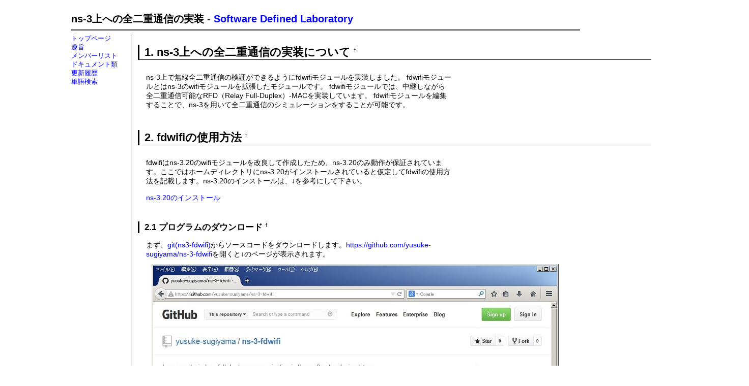

--- FILE ---
content_type: text/html; charset=UTF-8
request_url: http://sdlabo.org/ns-3%E4%B8%8A%E3%81%B8%E3%81%AE%E5%85%A8%E4%BA%8C%E9%87%8D%E9%80%9A%E4%BF%A1%E3%81%AE%E5%AE%9F%E8%A3%85.html
body_size: 54112
content:
<?xml version="1.0" encoding="UTF-8" ?>
<!DOCTYPE html PUBLIC "-//W3C//DTD XHTML 1.1//EN" "http://www.w3.org/TR/xhtml11/DTD/xhtml11.dtd">
<html xmlns="http://www.w3.org/1999/xhtml" xml:lang="ja">
<head>
 <meta http-equiv="content-type" content="application/xhtml+xml; charset=UTF-8" />
 <meta http-equiv="content-style-type" content="text/css" />

 <title>
ns-3上への全二重通信の実装  - Software Defined Laboratory</title>

 <link rel="stylesheet" type="text/css" media="screen" href="/skin/saruskin/pukiwiki.css.php?charset=Shift_JIS" charset="Shift_JIS" />
 <link rel="stylesheet" type="text/css" media="print"  href="/skin/saruskin/pukiwiki.css.php?charset=Shift_JIS&amp;media=print" charset="Shift_JIS" />
 <link rel="alternate" type="application/rss+xml" title="RSS" href="http://sdlabo.org/index2.php?cmd=rss" />
</head>
<body>
<script>
  (function(i,s,o,g,r,a,m){i['GoogleAnalyticsObject']=r;i[r]=i[r]||function(){
  (i[r].q=i[r].q||[]).push(arguments)},i[r].l=1*new Date();a=s.createElement(o),
  m=s.getElementsByTagName(o)[0];a.async=1;a.src=g;m.parentNode.insertBefore(a,m)
  })(window,document,'script','//www.google-analytics.com/analytics.js','ga');

  ga('create', 'UA-53117523-1', 'auto');
  ga('send', 'pageview');

</script>
<div id="header">
<h1 class="title">
ns-3上への全二重通信の実装  - <a href="/">Software Defined Laboratory</a>
</h1>
</div>

<hr class="full_hr" />
<table id="layout" border="0" style="width:100%">
 <tr id="layout">
  <td class="menubar">
   <div id="menubar"><ul class="list1"><li><a href="http://sdlabo.org/" rel="nofollow">トップページ</a><br /></li>
<li><a href="%E8%B6%A3%E6%97%A8.html" title="趣旨 (4197d)">趣旨</a><br /></li>
<li><a href="%E3%83%A1%E3%83%B3%E3%83%90%E3%83%BC%E3%83%AA%E3%82%B9%E3%83%88.html" title="メンバーリスト (1316d)">メンバーリスト</a><br /></li>
<li><a href="%E3%83%89%E3%82%AD%E3%83%A5%E3%83%A1%E3%83%B3%E3%83%88%E9%A1%9E.html" title="ドキュメント類 (4185d)">ドキュメント類</a></li>
<li><a href="http://www.sdlabo.org/index.php?RecentChanges" rel="nofollow">更新履歴</a><br /></li>
<li><a href="http://www.sdlabo.org/index.php?cmd=search" rel="nofollow">単語検索</a><br /></li></ul>
</div>
  </td>
  <td valign="top">
   <div id="body"><h2 id="content_1_0">ns-3上への全二重通信の実装について  <a class="anchor_super" id="e4c56e07" href="http://sdlabo.org/index2.php?ns-3%E4%B8%8A%E3%81%B8%E3%81%AE%E5%85%A8%E4%BA%8C%E9%87%8D%E9%80%9A%E4%BF%A1%E3%81%AE%E5%AE%9F%E8%A3%85#e4c56e07" title="e4c56e07">&dagger;</a></h2>
<p>ns-3上で無線全二重通信の検証ができるようにfdwifiモジュールを実装しました。
fdwifiモジュールとはns-3のwifiモジュールを拡張したモジュールです。
fdwifiモジュールでは、中継しながら全二重通信可能なRFD（Relay Full-Duplex）-MACを実装しています。
fdwifiモジュールを編集することで、ns-3を用いて全二重通信のシミュレーションをすることが可能です。</p>

<div class="jumpmenu"><a href="#navigator">&uarr;</a></div><h2 id="content_1_1">fdwifiの使用方法  <a class="anchor_super" id="t3f4bc2c" href="http://sdlabo.org/index2.php?ns-3%E4%B8%8A%E3%81%B8%E3%81%AE%E5%85%A8%E4%BA%8C%E9%87%8D%E9%80%9A%E4%BF%A1%E3%81%AE%E5%AE%9F%E8%A3%85#t3f4bc2c" title="t3f4bc2c">&dagger;</a></h2>
<p>fdwifiはns-3.20のwifiモジュールを改良して作成したため、ns-3.20のみ動作が保証されています。ここではホームディレクトリにns-3.20がインストールされていると仮定してfdwifiの使用方法を記載します。ns-3.20のインストールは、↓を参考にして下さい。</p>
<p><a href="ns-3%E3%81%AE%E3%82%A4%E3%83%B3%E3%82%B9%E3%83%88%E3%83%BC%E3%83%AB.html#download_ns3_20" title="ns-3のインストール (4043d)">ns-3.20のインストール</a></p>
<p><a class="anchor" id="fdwifi_use"></a></p>

<div class="jumpmenu"><a href="#navigator">&uarr;</a></div><h3 id="content_1_2">プログラムのダウンロード  <a class="anchor_super" id="r44f8cc1" href="http://sdlabo.org/index2.php?ns-3%E4%B8%8A%E3%81%B8%E3%81%AE%E5%85%A8%E4%BA%8C%E9%87%8D%E9%80%9A%E4%BF%A1%E3%81%AE%E5%AE%9F%E8%A3%85#r44f8cc1" title="r44f8cc1">&dagger;</a></h3>
<p>まず、<a href="https://github.com/yusuke-sugiyama/ns-3-fdwifi" rel="nofollow">git(ns3-fdwifi)</a>からソースコードをダウンロードします。<a href="https://github.com/yusuke-sugiyama/ns-3-fdwifi" rel="nofollow">https://github.com/yusuke-sugiyama/ns-3-fdwifi</a>を開くと↓のページが表示されます。</p>
<div class="img_margin" style="text-align:left"><a href="http://sdlabo.org/index2.php?plugin=attach&amp;refer=ns-3%E4%B8%8A%E3%81%B8%E3%81%AE%E5%85%A8%E4%BA%8C%E9%87%8D%E9%80%9A%E4%BF%A1%E3%81%AE%E5%AE%9F%E8%A3%85&amp;openfile=intro01.jpg" title="intro01.jpg"><img src="http://sdlabo.org/index2.php?plugin=ref&amp;page=ns-3%E4%B8%8A%E3%81%B8%E3%81%AE%E5%85%A8%E4%BA%8C%E9%87%8D%E9%80%9A%E4%BF%A1%E3%81%AE%E5%AE%9F%E8%A3%85&amp;src=intro01.jpg" alt="intro01.jpg" title="intro01.jpg" width="800" height="526" /></a></div>

<p>右下のDownload ZIPをクリックすると「ns-3-fdwifi-master.zip」がダウンロードできます。</p>

<div class="jumpmenu"><a href="#navigator">&uarr;</a></div><h3 id="content_1_3">プログラムの配置方法  <a class="anchor_super" id="v8fd96d1" href="http://sdlabo.org/index2.php?ns-3%E4%B8%8A%E3%81%B8%E3%81%AE%E5%85%A8%E4%BA%8C%E9%87%8D%E9%80%9A%E4%BF%A1%E3%81%AE%E5%AE%9F%E8%A3%85#v8fd96d1" title="v8fd96d1">&dagger;</a></h3>
<p>ダウンロードした「ns-3-fdwifi-master.zip」をhomeディレクトリに置いたと仮定して話を進めます。まず、以下のコマンドを利用してzipを解凍します。</p>
<pre>unzip ns-3-fdwifi-master.zip</pre>
<p>すると、「ns-3-fdwifi-master」ディレクトリが生成されるのでcdコマンドでそのディレクトリに移動します。<br /></p>
<pre>cd ns-3-fdwifi-master</pre>
<p>次に、「ns-3-fdwifi-master/src」の中身をns-3.20の「src」に上書き、「ns-3-fdwifi-master/scratch」の中身ををns-3.20の「scratch」に追加します。</p>
<p>ns-3.20の「scratch」に「fdwifi」フォルダが追加されます。
<span style="color:red">ns-3.20の「src/wifi」と「src/energy」と「src/dsr」の一部のソースファイルが上書きされますのでご注意ください。</span></p>
<pre>cp -r src/* ../ns-allinone-3.20/ns-3.20/src/
cp -r scratch/* ../ns-allinone-3.20/ns-3.20/scratch/</pre>
<p>最後にns-3.20のディレクトリに移動して、「waf」を用いてビルドします。</p>
<pre>cd ~/ns-allinone-3.20/ns-3.20/
./waf</pre>
<p>これで、プログラムの配置は完了です。</p>

<div class="jumpmenu"><a href="#navigator">&uarr;</a></div><h3 id="content_1_4">サンプルプログラムの説明  <a class="anchor_super" id="pb29cf13" href="http://sdlabo.org/index2.php?ns-3%E4%B8%8A%E3%81%B8%E3%81%AE%E5%85%A8%E4%BA%8C%E9%87%8D%E9%80%9A%E4%BF%A1%E3%81%AE%E5%AE%9F%E8%A3%85#pb29cf13" title="pb29cf13">&dagger;</a></h3>
<p>サンプルプログラムは、ライントポロジのシミュレーションをすることが可能です。
コマンドライン上から、ノード数、データの発生間隔，ノード間の距離等のパラメータを変更することが可能です。</p>
<p>パラメータのデフォルト設定は以下の通りです。</p>
<ul class="list1"><li>ノード数：3</li>
<li>データの発生間隔：0.002 [s]</li>
<li>ノード間の距離：90 [m]</li></ul>
<p>固定設定は以下の通りです。</p>
<ul class="list1"><li>伝送レート： 6 [Mbps]</li>
<li>ルーティングプロトコル：AODV</li></ul>
<p><br class="spacer" /></p>
<div class="img_margin" style="text-align:left"><a href="http://sdlabo.org/index2.php?plugin=attach&amp;refer=ns-3%E4%B8%8A%E3%81%B8%E3%81%AE%E5%85%A8%E4%BA%8C%E9%87%8D%E9%80%9A%E4%BF%A1%E3%81%AE%E5%AE%9F%E8%A3%85&amp;openfile=fdwifi_topology.png" title="fdwifi_topology.png"><img src="http://sdlabo.org/index2.php?plugin=ref&amp;page=ns-3%E4%B8%8A%E3%81%B8%E3%81%AE%E5%85%A8%E4%BA%8C%E9%87%8D%E9%80%9A%E4%BF%A1%E3%81%AE%E5%AE%9F%E8%A3%85&amp;src=fdwifi_topology.png" alt="fdwifi_topology.png" title="fdwifi_topology.png" width="301" height="100" /></a></div>

<p><br class="spacer" />
↑の図に示したように、シミュレーションを開始するとノード1がノードnに向けてパケットを送信します。
シミュレーションの終了タイミングは次の2つです。
1つ目は、ノードnが1100回パケットを受信した時です。
2つ目は、シミュレーションが開始されてから1000 [s] 経過した時です。
シミュレーション終了後、シミュレーションの実行結果が「data-run-xxxxxxxxxx.sca」（xは実行した日付と時間によって変動します）に書き込まれます。
実行結果として、「data-run-xxxxxxxxxx.sca」には、シミュレーションの開始から、ノードnが1000パケット目を受信し終えるまでの時間、ACKのタイムアウト回数、プライマリ・セカンダリ・Busytone・ACK・その他のパケットの送信回数が出力されます。</p>

<div class="jumpmenu"><a href="#navigator">&uarr;</a></div><h3 id="content_1_5">サンプルプログラムの実行方法  <a class="anchor_super" id="pb29cf13" href="http://sdlabo.org/index2.php?ns-3%E4%B8%8A%E3%81%B8%E3%81%AE%E5%85%A8%E4%BA%8C%E9%87%8D%E9%80%9A%E4%BF%A1%E3%81%AE%E5%AE%9F%E8%A3%85#pb29cf13" title="pb29cf13">&dagger;</a></h3>
<p>fdwifiモジュールの
<a href="ns-3%E4%B8%8A%E3%81%B8%E3%81%AE%E5%85%A8%E4%BA%8C%E9%87%8D%E9%80%9A%E4%BF%A1%E3%81%AE%E5%AE%9F%E8%A3%85.html#fdwifi_use" title="ns-3上への全二重通信の実装 (4043d)">ダウンロードからプログラムの配置</a>
が終了していることとしてサンプルプログラムの実行方法を説明します。</p>
<p>まず、ns-3.20の「scratch/fdwifi」ディレクトリに移動します。</p>
<pre>cd ~/ns-allinone-3.20/ns-3.20/scratch/fdwifi/</pre>
<p>以下のコマンドを実行することでデフォルト値でシミュレーションを実行することが可能です。
catコマンドを利用してシミュレーションの実行結果を見れます。</p>
<pre>./waf --run &quot;fdwifi&quot;
cat ../../data-run-xxxxxxxxxx.sca ※ xxxxxxxxxx には数字が入ります</pre>
<p>↓の図は実行結果を示します。</p>
<div class="img_margin" style="text-align:center"><a href="http://sdlabo.org/index2.php?plugin=attach&amp;refer=ns-3%E4%B8%8A%E3%81%B8%E3%81%AE%E5%85%A8%E4%BA%8C%E9%87%8D%E9%80%9A%E4%BF%A1%E3%81%AE%E5%AE%9F%E8%A3%85&amp;openfile=fdwifi_cmd.png" title="fdwifi_cmd.png"><img src="http://sdlabo.org/index2.php?plugin=ref&amp;page=ns-3%E4%B8%8A%E3%81%B8%E3%81%AE%E5%85%A8%E4%BA%8C%E9%87%8D%E9%80%9A%E4%BF%A1%E3%81%AE%E5%AE%9F%E8%A3%85&amp;src=fdwifi_cmd.png" alt="fdwifi_cmd.png" title="fdwifi_cmd.png" width="510" height="442" /></a></div>


<div class="jumpmenu"><a href="#navigator">&uarr;</a></div><h2 id="content_1_6">fdwifiのチュートリアル  <a class="anchor_super" id="j22912a8" href="http://sdlabo.org/index2.php?ns-3%E4%B8%8A%E3%81%B8%E3%81%AE%E5%85%A8%E4%BA%8C%E9%87%8D%E9%80%9A%E4%BF%A1%E3%81%AE%E5%AE%9F%E8%A3%85#j22912a8" title="j22912a8">&dagger;</a></h2>
<p>fdwifiモジュールの
<a href="ns-3%E4%B8%8A%E3%81%B8%E3%81%AE%E5%85%A8%E4%BA%8C%E9%87%8D%E9%80%9A%E4%BF%A1%E3%81%AE%E5%AE%9F%E8%A3%85.html#fdwifi_use" title="ns-3上への全二重通信の実装 (4043d)">ダウンロードからプログラムの配置</a>
を行っていない場合はそちらを先にして下さい。チュートリアルでは、fdwifiモジュール
が使用可能であること、ホームディレクトリにns-3.20がインストールされていることとして話を進めていきます。
ns-3.20のインストールは、↓を参考にして下さい。</p>
<p><a href="ns-3%E3%81%AE%E3%82%A4%E3%83%B3%E3%82%B9%E3%83%88%E3%83%BC%E3%83%AB.html#download_ns3_20" title="ns-3のインストール (4043d)">ns-3.20のインストール</a></p>

<div class="jumpmenu"><a href="#navigator">&uarr;</a></div><h3 id="content_1_7">パラメータを変更してシミュレーションを実行  <a class="anchor_super" id="f8e6e0c7" href="http://sdlabo.org/index2.php?ns-3%E4%B8%8A%E3%81%B8%E3%81%AE%E5%85%A8%E4%BA%8C%E9%87%8D%E9%80%9A%E4%BF%A1%E3%81%AE%E5%AE%9F%E8%A3%85#f8e6e0c7" title="f8e6e0c7">&dagger;</a></h3>
<p>パラメータを変更してシミュレーションを実行する方法と
変更可能なパラメータの表示方法を記載します。</p>
<p>まず、cdコマンドでns-3.20の「scratch/fdwifi」ディレクトリに移動します。</p>
<pre> cd ~/ns-allinone-3.20/ns-3.20/scratch/fdwifi/</pre>
<p>パラメータを指定してシミュレーションを実行するためには引数にパラメータを指定します。例えば、ノード数を4にしてシミュレーションを実行するためには以下のコマンドを実行します。</p>
<pre>./waf --run &quot;fdwifi --nodeAmount=4&quot;</pre>
<p>&quot;--&quot;の後に変更したいパラメータを設定します。</p>
<p>変更可能なシミュレーションパラメータは以下のコマンドで表示することができます。</p>
<pre>./waf --run &quot;fdwifi --help&quot;</pre>
<p>↓の図は上記コマンドの実行結果です。</p>
<div class="img_margin" style="text-align:center"><a href="http://sdlabo.org/index2.php?plugin=attach&amp;refer=ns-3%E4%B8%8A%E3%81%B8%E3%81%AE%E5%85%A8%E4%BA%8C%E9%87%8D%E9%80%9A%E4%BF%A1%E3%81%AE%E5%AE%9F%E8%A3%85&amp;openfile=fdwifi_cmd_help.png" title="fdwifi_cmd_help.png"><img src="http://sdlabo.org/index2.php?plugin=ref&amp;page=ns-3%E4%B8%8A%E3%81%B8%E3%81%AE%E5%85%A8%E4%BA%8C%E9%87%8D%E9%80%9A%E4%BF%A1%E3%81%AE%E5%AE%9F%E8%A3%85&amp;src=fdwifi_cmd_help.png" alt="fdwifi_cmd_help.png" title="fdwifi_cmd_help.png" width="580" height="424" /></a></div>


<div class="jumpmenu"><a href="#navigator">&uarr;</a></div><h3 id="content_1_8">スクリプトを利用してシミュレーションを実行  <a class="anchor_super" id="h0a16c0e" href="http://sdlabo.org/index2.php?ns-3%E4%B8%8A%E3%81%B8%E3%81%AE%E5%85%A8%E4%BA%8C%E9%87%8D%E9%80%9A%E4%BF%A1%E3%81%AE%E5%AE%9F%E8%A3%85#h0a16c0e" title="h0a16c0e">&dagger;</a></h3>
<p>スクリプトを利用してシミュレーションを実行する方法を記載します。</p>
<p>※ sqlite3がインストールされていない場合は動作しませんのでご注意ください。</p>
<p>まず、cdコマンドでns-3.20の「scratch/fdwifi」ディレクトリに移動します。</p>
<pre> cd ~/ns-allinone-3.20/ns-3.20/scratch/fdwifi/</pre>
<p>fdwifiディレクトリの中に「script-sim.sh」と「script-db.sh」の2つのスクリプトを用意しました。「script-sim.sh」はノード数、データの発生間隔、乱数シードを組み合わせてシミュレーションプログラムを実行するスクリプトです。
シミュレーションの結果はSQLiteで読み込み可能なフォーマットでdata.dbに書き込まれます。
「script-db.sh」はdata.dbから、スループット、衝突率、セカンダリ送信の発生率、遅延時間の平均値を算出して平均値を所定のファイルに書き込むスクリプトです。以下のコマンドを実行することでスクリプトを用いてシミュレーションを実行することが可能です。</p>
<pre>sh script-sim.sh
sh script-db.sh</pre>
<p>スクリプトの実行後、4つのファイルが生成されます。生成される4つのファイルは</p>
<ul class="list1"><li>throughput.data：1500 [Byte]のデータを1000 回送信した際のスループット</li>
<li>collision.data：プライマリ・セカンダリ送信の衝突率</li>
<li>fullduplex.data：プライマリ送信に対するセカンダリ送信の発生率</li>
<li>delay.data：パケットが生成されてから最終宛先ノードが受信するまでの時間</li></ul>
<p>です。</p>
<p>↓の図は上記スクリプトの実行結果です。</p>
<div class="img_margin" style="text-align:center"><a href="http://sdlabo.org/index2.php?plugin=attach&amp;refer=ns-3%E4%B8%8A%E3%81%B8%E3%81%AE%E5%85%A8%E4%BA%8C%E9%87%8D%E9%80%9A%E4%BF%A1%E3%81%AE%E5%AE%9F%E8%A3%85&amp;openfile=fdwifi_cmp_script.png" title="fdwifi_cmp_script.png"><img src="http://sdlabo.org/index2.php?plugin=ref&amp;page=ns-3%E4%B8%8A%E3%81%B8%E3%81%AE%E5%85%A8%E4%BA%8C%E9%87%8D%E9%80%9A%E4%BF%A1%E3%81%AE%E5%AE%9F%E8%A3%85&amp;src=fdwifi_cmp_script.png" alt="fdwifi_cmp_script.png" title="fdwifi_cmp_script.png" width="564" height="514" /></a></div>


<div class="jumpmenu"><a href="#navigator">&uarr;</a></div><h2 id="content_1_9">fdwifiの詳細  <a class="anchor_super" id="h8603a95" href="http://sdlabo.org/index2.php?ns-3%E4%B8%8A%E3%81%B8%E3%81%AE%E5%85%A8%E4%BA%8C%E9%87%8D%E9%80%9A%E4%BF%A1%E3%81%AE%E5%AE%9F%E8%A3%85#h8603a95" title="h8603a95">&dagger;</a></h2>

<div class="jumpmenu"><a href="#navigator">&uarr;</a></div><h3 id="content_1_10">仕様説明  <a class="anchor_super" id="e7aaf48d" href="http://sdlabo.org/index2.php?ns-3%E4%B8%8A%E3%81%B8%E3%81%AE%E5%85%A8%E4%BA%8C%E9%87%8D%E9%80%9A%E4%BF%A1%E3%81%AE%E5%AE%9F%E8%A3%85#e7aaf48d" title="e7aaf48d">&dagger;</a></h3>
<p>実装した全二重通信のプロトコルであるRFD-MACに関する論文と実装したプログラムを解説したPDFを載せます。</p>
<p><a href="http://aurum.cs.inf.shizuoka.ac.jp/pdf/B137_tamaki.pdf" rel="nofollow">[英語論文]</a></p>
<p>Kenta Tamaki, Yusuke Sugiyama, Ari Raptino H., Masaki Bandai , Shunsuke Saruwatari, Takashi Watanabe, <strong>Full Duplex Media Access Control for Wireless Multi-hop Networks</strong>, Proceedings of the IEEE 77th Vehicular Technology Conference (IEEE VTC2013-Spring), 2013</p>
<p><a href="http://aurum.cs.inf.shizuoka.ac.jp/pdf/488_tamaki.pdf" rel="nofollow">[日本語論文]</a></p>
<p>玉置 健太，Ari Raptino H.，杉山 佑介，猿渡 俊介，渡辺 尚，<strong>無線全二重通信を利用した中継MACプロトコルの評価</strong>，電子情報通信学会技術研究報告, vol. 112, no. 405, AN2012-50, pp. 37-42, 2013</p>
<div class="img_margin" style="text-align:left"><a href="http://sdlabo.org/index2.php?plugin=attach&amp;refer=ns-3%E4%B8%8A%E3%81%B8%E3%81%AE%E5%85%A8%E4%BA%8C%E9%87%8D%E9%80%9A%E4%BF%A1%E3%81%AE%E5%AE%9F%E8%A3%85&amp;openfile=fdwifi_module.pdf" title="2014/10/05 19:12:39 1485.9KB"><img src="/image/file.png" width="20" height="20" alt="file" style="border-width:0px" />[fdwifiモジュール解説PDF]</a></div>


<div class="jumpmenu"><a href="#navigator">&uarr;</a></div><h3 id="content_1_11">新規に追加したファイル  <a class="anchor_super" id="fd5bf941" href="http://sdlabo.org/index2.php?ns-3%E4%B8%8A%E3%81%B8%E3%81%AE%E5%85%A8%E4%BA%8C%E9%87%8D%E9%80%9A%E4%BF%A1%E3%81%AE%E5%AE%9F%E8%A3%85#fd5bf941" title="fd5bf941">&dagger;</a></h3>

<div class="jumpmenu"><a href="#navigator">&uarr;</a></div><h4 id="content_1_12">busytone-tag.cc (h)  <a class="anchor_super" id="z3eee406" href="http://sdlabo.org/index2.php?ns-3%E4%B8%8A%E3%81%B8%E3%81%AE%E5%85%A8%E4%BA%8C%E9%87%8D%E9%80%9A%E4%BF%A1%E3%81%AE%E5%AE%9F%E8%A3%85#z3eee406" title="z3eee406">&dagger;</a></h4>
<p><strong>BusytoneTag</strong></p>
<div class="img_margin" style="text-align:center"><a href="http://sdlabo.org/index2.php?plugin=attach&amp;refer=ns-3%E4%B8%8A%E3%81%B8%E3%81%AE%E5%85%A8%E4%BA%8C%E9%87%8D%E9%80%9A%E4%BF%A1%E3%81%AE%E5%AE%9F%E8%A3%85&amp;openfile=BusytoneTag.png" title="BusytoneTag.png"><img src="http://sdlabo.org/index2.php?plugin=ref&amp;page=ns-3%E4%B8%8A%E3%81%B8%E3%81%AE%E5%85%A8%E4%BA%8C%E9%87%8D%E9%80%9A%E4%BF%A1%E3%81%AE%E5%AE%9F%E8%A3%85&amp;src=BusytoneTag.png" alt="BusytoneTag.png" title="BusytoneTag.png" width="335" height="342" /></a></div>

<div style="text-align:center">図1: BusytoneTagクラス</div>
<p><br class="spacer" />
図1にBusytoneTagのクラス図を示します。
BusytoneTagはTagクラスを継承しています。
BusytoneTagはプライマリ送信・セカンダリ送信時に付与されるBusytoneの長さを表すために利用されます。
具体的にはm_dataSizeにBusytoneの長さが格納されます。</p>

<div class="jumpmenu"><a href="#navigator">&uarr;</a></div><h4 id="content_1_13">secondary-tag.cc (h)  <a class="anchor_super" id="d177e13d" href="http://sdlabo.org/index2.php?ns-3%E4%B8%8A%E3%81%B8%E3%81%AE%E5%85%A8%E4%BA%8C%E9%87%8D%E9%80%9A%E4%BF%A1%E3%81%AE%E5%AE%9F%E8%A3%85#d177e13d" title="d177e13d">&dagger;</a></h4>
<p><strong>SecondaryTag</strong></p>
<div class="img_margin" style="text-align:center"><a href="http://sdlabo.org/index2.php?plugin=attach&amp;refer=ns-3%E4%B8%8A%E3%81%B8%E3%81%AE%E5%85%A8%E4%BA%8C%E9%87%8D%E9%80%9A%E4%BF%A1%E3%81%AE%E5%AE%9F%E8%A3%85&amp;openfile=SecondaryTag.png" title="SecondaryTag.png"><img src="http://sdlabo.org/index2.php?plugin=ref&amp;page=ns-3%E4%B8%8A%E3%81%B8%E3%81%AE%E5%85%A8%E4%BA%8C%E9%87%8D%E9%80%9A%E4%BF%A1%E3%81%AE%E5%AE%9F%E8%A3%85&amp;src=SecondaryTag.png" alt="SecondaryTag.png" title="SecondaryTag.png" width="331" height="342" /></a></div>

<div style="text-align:center">図2: SecondaryTagクラス</div>
<p><br class="spacer" />
図2にSecondaryTagのクラス図を示します。
SecondaryTagはTagクラスを継承しています。
SecondaryTagはセカンダリ送信のパケットに付与されます。</p>

<div class="jumpmenu"><a href="#navigator">&uarr;</a></div><h4 id="content_1_14">source-tag.cc (h)  <a class="anchor_super" id="jd853cc0" href="http://sdlabo.org/index2.php?ns-3%E4%B8%8A%E3%81%B8%E3%81%AE%E5%85%A8%E4%BA%8C%E9%87%8D%E9%80%9A%E4%BF%A1%E3%81%AE%E5%AE%9F%E8%A3%85#jd853cc0" title="jd853cc0">&dagger;</a></h4>
<p><strong>SourceTag</strong></p>
<div class="img_margin" style="text-align:center"><a href="http://sdlabo.org/index2.php?plugin=attach&amp;refer=ns-3%E4%B8%8A%E3%81%B8%E3%81%AE%E5%85%A8%E4%BA%8C%E9%87%8D%E9%80%9A%E4%BF%A1%E3%81%AE%E5%AE%9F%E8%A3%85&amp;openfile=SourceTag.png" title="SourceTag.png"><img src="http://sdlabo.org/index2.php?plugin=ref&amp;page=ns-3%E4%B8%8A%E3%81%B8%E3%81%AE%E5%85%A8%E4%BA%8C%E9%87%8D%E9%80%9A%E4%BF%A1%E3%81%AE%E5%AE%9F%E8%A3%85&amp;src=SourceTag.png" alt="SourceTag.png" title="SourceTag.png" width="379" height="356" /></a></div>

<div style="text-align:center">図3: SourceTagクラス</div>
<p><br class="spacer" />
図3にSourceTagのクラス図を示します。
SourceTagはTagクラスを継承しています。
SourceTagは送信元ノードを保存して干渉のアドレス情報として利用されます。</p>

<div class="jumpmenu"><a href="#navigator">&uarr;</a></div><h4 id="content_1_15">surrounding-node-table.cc (h)  <a class="anchor_super" id="jd853cc0" href="http://sdlabo.org/index2.php?ns-3%E4%B8%8A%E3%81%B8%E3%81%AE%E5%85%A8%E4%BA%8C%E9%87%8D%E9%80%9A%E4%BF%A1%E3%81%AE%E5%AE%9F%E8%A3%85#jd853cc0" title="jd853cc0">&dagger;</a></h4>
<p><strong>SurroundingNodeTable, SurroundingNodeItem</strong></p>
<div class="img_margin" style="text-align:center"><a href="http://sdlabo.org/index2.php?plugin=attach&amp;refer=ns-3%E4%B8%8A%E3%81%B8%E3%81%AE%E5%85%A8%E4%BA%8C%E9%87%8D%E9%80%9A%E4%BF%A1%E3%81%AE%E5%AE%9F%E8%A3%85&amp;openfile=SurroundingNodeTable.png" title="SurroundingNodeTable.png"><img src="http://sdlabo.org/index2.php?plugin=ref&amp;page=ns-3%E4%B8%8A%E3%81%B8%E3%81%AE%E5%85%A8%E4%BA%8C%E9%87%8D%E9%80%9A%E4%BF%A1%E3%81%AE%E5%AE%9F%E8%A3%85&amp;src=SurroundingNodeTable.png" alt="SurroundingNodeTable.png" title="SurroundingNodeTable.png" width="1140" height="432" /></a></div>

<div style="text-align:center">図4: SurroundingNodeTable, SurroundingNodeItemクラス</div>
<p><br class="spacer" />
図4にSurroundingNodeTableとSurroundingNodeItemのクラス図を示します。
SurroundingNodeTableクラスは隣接ノードテーブルを管理するクラスです。
SurroundingNodeTableクラスはSurroundingNodeItemとPRIORITESを持ちます。
SurroundingNodeItemクラスは、テーブルのタプルをモデル化したクラスです。
SurroundingNodeItemクラスは、addressとしてm_adderss、NextHopとしてm_nextHop、
HasFramesとしてm_hasFreamesをメンバ変数に持ちます。
PRIORITESは4つのプライオリティーを示す為に用います。
FIRSTは最もプライオリティーが高く0が割り当てられます。
SECONDがFIRSTの次にプライオリティが高く1が割り当てられます。
THIRDがSECONDの次にプライオリティが高く2が割り当てられます。
FORTHが最もプライオリティが低く3が割り当てられます。</p>

<div class="jumpmenu"><a href="#navigator">&uarr;</a></div><h3 id="content_1_16">変更したファイル  <a class="anchor_super" id="f1d45e3c" href="http://sdlabo.org/index2.php?ns-3%E4%B8%8A%E3%81%B8%E3%81%AE%E5%85%A8%E4%BA%8C%E9%87%8D%E9%80%9A%E4%BF%A1%E3%81%AE%E5%AE%9F%E8%A3%85#f1d45e3c" title="f1d45e3c">&dagger;</a></h3>

<div class="jumpmenu"><a href="#navigator">&uarr;</a></div><h4 id="content_1_17">wifi-mac-header.cc  <a class="anchor_super" id="wd1ea0e4" href="http://sdlabo.org/index2.php?ns-3%E4%B8%8A%E3%81%B8%E3%81%AE%E5%85%A8%E4%BA%8C%E9%87%8D%E9%80%9A%E4%BF%A1%E3%81%AE%E5%AE%9F%E8%A3%85#wd1ea0e4" title="wd1ea0e4">&dagger;</a></h4>
<p><strong>変更点</strong></p>
<ul class="list1"><li>DATA送信時にaddress4を利用するように変更</li>
<li>moreDataビットに値を設定・取得できるように変更</li>
<li>Busytoneを示すため、WifiMacTypeにWIFI_MAC_CTL_BUSYを追加</li>
<li>Busytoneを示すため、サブタイプとしてSUBTYPE_CTL_BUSYを追加</li></ul>
<p><strong>追加関数</strong></p>
<ul class="list1"><li>void SetMoreData (bool moreData)
<pre>WifiMacHeaderのmoreDataビットにmoreDataを設定する。moreDataがtrueの場合は1、falseの場合は0を設定する。</pre></li></ul>
<ul class="list1"><li>bool IsMoreData ()
<pre>WifiMacHeaderのmoreDataの状態を返す。moreDataが1の場合はtrue、0の場合はfalseを返す。</pre></li></ul>
<ul class="list1"><li>bool IsBusy ()
<pre>WifiMacHeaderのタイプがWIFI_MAC_CTL_BUSYの場合はtrue、それ以外の場合はfalseを返す。</pre></li></ul>
<p><strong>変更関数</strong></p>
<ul class="list1"><li>void SetType (enum WifiMacType type)
<pre>WifiMacHeaderのtypeがWIFI_MAC_CTL_BUSYの場合の処理を追加。</pre></li></ul>
<ul class="list1"><li>enum WifiMacType GetType (void) const
<pre>WifiMacHeaderのtypeがWIFI_MAC_CTL_BUSYの場合の処理を追加。</pre></li></ul>
<ul class="list1"><li>uint32_t GetSize (void) const
<pre>TypeがTYPE_DATAの場合にaddress4の領域を確保するように変更。
TypeがTYPE_CTLかつSubtypeがSUBTYPE_CTL_BUSYの場合にType、duration、address4の領域を確保するように変更。</pre></li></ul>
<ul class="list1"><li>void Print (std::ostream &amp;os) const
<pre>WifiMacHeaderのTypeがWIFI_MAC_DATAの場合に、address4の値を表示するように変更。
WifiMacHeaderのTypeがWIFI_MAC_CTL_BUSYの場合に、durationとaddress1を表示するように変更。</pre></li></ul>
<ul class="list1"><li>void Serialize (Buffer::Iterator i) const
<pre>TypeがTYPE_DATAの場合にaddress4の領域をシリアライズするように変更。
TypeがTYPE_CTLかつSubtypeがSUBTYPE_CTL_BUSYの場合にbreakするように変更。</pre></li></ul>
<ul class="list1"><li>uint32_t Deserialize (Buffer::Iterator start)
<pre>TypeがTYPE_DATAの場合にaddress4の領域をデシリアライズするように変更。
TypeがTYPE_CTLかつSubtypeがSUBTYPE_CTL_BUSYの場合にbreakするように変更。
</pre></li></ul>

<div class="jumpmenu"><a href="#navigator">&uarr;</a></div><h4 id="content_1_18">dcf-manager.cc (h)  <a class="anchor_super" id="idfff089" href="http://sdlabo.org/index2.php?ns-3%E4%B8%8A%E3%81%B8%E3%81%AE%E5%85%A8%E4%BA%8C%E9%87%8D%E9%80%9A%E4%BF%A1%E3%81%AE%E5%AE%9F%E8%A3%85#idfff089" title="idfff089">&dagger;</a></h4>
<p><strong>変更点</strong></p>
<ul class="list1"><li>送受信の終了時間を変更可能な関数を追加</li>
<li>セカンダリ送信が送信可能となる時間を返す関数を追加</li></ul>
<p><strong>追加関数</strong></p>
<ul class="list1"><li>void NotifyTxPostponeNow (Time endTime)
<pre>endTimeからm_lastTxStartを減算した値をm_txDurationに代入する。</pre></li>
<li>void NotifyRxPostponeNow (Time endTime)
<pre>endTimeからm_lastRxStartを減算した値をm_rxDurationに代入する。</pre></li>
<li>void CancelAccessRequested()
<pre>次の送信ができるように準備をする。
m_accessRequestedがtrue状態のDcfStateを探索。
探索されたDcfStateのm_accessRequestedをfalseにして、m_BackoffSlotsを0にする。</pre></li>
<li>bool IsBusyForFullDuplex (void)
<pre>セカンダリ送信が可能な状態が判定する。
送信終了時間が現在時間よりも遅い場合、またはNAV時間が現在時間よりも遅い場合trueを返す。
それ以外の場合はfalseを返す。</pre></li>
<li>Time GetSecondaryGrantedTime ()
<pre>セカンダリ送信が送信可能となる時間にAifs * スロット時間を足した時間を返す。</pre></li>
<li>Time GetAccessGrantStartForSecondary (void) const
<pre>セカンダリ送信が送信可能となる時間を返す。</pre></li></ul>

<div class="jumpmenu"><a href="#navigator">&uarr;</a></div><h4 id="content_1_19">dca-txop.cc (h)  <a class="anchor_super" id="ife492d6" href="http://sdlabo.org/index2.php?ns-3%E4%B8%8A%E3%81%B8%E3%81%AE%E5%85%A8%E4%BA%8C%E9%87%8D%E9%80%9A%E4%BF%A1%E3%81%AE%E5%AE%9F%E8%A3%85#ife492d6" title="ife492d6">&dagger;</a></h4>
<p><strong>変更点</strong></p>
<ul class="list1"><li>セカンダリ送信の送信許可を与える関数を追加</li></ul>
<p><strong>追加関数</strong></p>
<ul class="list1"><li>bool IsQueueEmpty (void)
<pre>キューにパケットが存在する場合はtrue、そうでない場合はfalseを返す。</pre></li>
<li>bool IsCurrentPacket (void)
<pre>CurrentPacketにPacketがある場合はtrue、そうでない場合はfalseを返す。</pre></li>
<li>bool IsSecondaryTransmissionGranted (void)
<pre>セカンダリ送信の送信条件を満たしている場合にtrue、そうでない場合はfalseを返す。</pre></li>
<li>bool IsSendBusytoneGranted (void)
<pre>Busytoneの送信条件を満たしている場合はtrue、そうでない場合はfalseを返す。</pre></li>
<li>void SecondaryTransmissionGranted (void)
<pre>セカンダリ送信をMAC層に通知する。</pre></li>
<li>void NotifySecondaryTransmissionRequested ()
<pre>送信可能なパケットが存在する場合にセカンダリ送信を開始する。
MAC層のヘッダのaddress4にセカンダリ送信の送信元ノードのアドレスを追加する。
MAC層のヘッダのMoreDataビットにキューにデータがある場合は1を、そうでない場合は0を代入する。</pre></li></ul>

<div class="jumpmenu"><a href="#navigator">&uarr;</a></div><h4 id="content_1_20">mac-low.cc (h)  <a class="anchor_super" id="c3e1a8d1" href="http://sdlabo.org/index2.php?ns-3%E4%B8%8A%E3%81%B8%E3%81%AE%E5%85%A8%E4%BA%8C%E9%87%8D%E9%80%9A%E4%BF%A1%E3%81%AE%E5%AE%9F%E8%A3%85#c3e1a8d1" title="c3e1a8d1">&dagger;</a></h4>
<p><strong>変更点</strong></p>
<ul class="list1"><li>DcaTxopへのポインタを付与</li>
<li>SurroundingNodeTableへのポインタを付与</li>
<li>セカンダリ送信の送信関数を追加</li></ul>
<p><strong>追加変数</strong></p>
<ul class="list1"><li>Ptr&lt;DcaTxop&gt; m_dcaTxop
<pre>DcaTxopへのポインタを格納する。</pre></li>
<li>Ptr&lt;SurroundingNodeTable&gt; m_surroundingNodeTable
<pre>SurroundingNodeTableへのポインタを格納する。</pre></li>
<li>Mac48Address m_destinationAddress
<pre>DATAパケット送信時の宛先アドレスを格納する。</pre></li></ul>
<p><strong>追加関数</strong></p>
<ul class="list1"><li>void SetDcaTxop (Ptr&lt;DcaTxop&gt; dcaTxop)
<pre>DcaTxopへのポインタを設定する。</pre></li>
<li>void ReScheduleNormalAckTimeoutEvent(Time time)
<pre>time時間後にNormalAckTimeoutEventを呼び出すように再スケジューリングする。</pre></li>
<li>void StartSecondaryTransmission (Ptr&lt;const Packet&gt; packet, const WifiMacHeader* hdr, MacLowTransmissionParameters parameters, MacLowTransmissionListener *listener)
<pre>セカンダリ送信を開始する。</pre></li>
<li>void SendSecondaryDataPacket (void)
<pre>セカンダリ送信を物理層に渡す。
プライマリ送信の送信終了時間とセカンダリ送信の送信終了時間を比較して、プライマリ送信の送信終了時間の方が遅い場合に、パケットにBusytoneを付与する。</pre></li>
<li>void StartSecondaryDataTxTimers (WifiTxVector dataTxVector)
<pre>Busytoneのサイズを考慮して、セカンダリ送信のACKがタイムアウトする時間を設定する。</pre></li></ul>
<p><strong>変更関数</strong></p>
<ul class="list1"><li>void SetPhy (Ptr&lt;WifiPhy&gt; phy);
<pre>物理層のSetMac関数を呼び出す処理を追加。</pre></li>
<li>void ReceiveOk (Ptr&lt;Packet&gt; packet, double rxSnr, WifiMode txMode, WifiPreamble preamble);
<pre>隣接ノードテーブルの更新処理を追加。</pre></li>
<li>void SendDataPacket (void)
<pre>MAC層のヘッダのAddress4とMoreDataビットに値を設定する処理を追加。</pre></li></ul>

<div class="jumpmenu"><a href="#navigator">&uarr;</a></div><h4 id="content_1_21">wifi-phy.cc (h)  <a class="anchor_super" id="k2b8d32b" href="http://sdlabo.org/index2.php?ns-3%E4%B8%8A%E3%81%B8%E3%81%AE%E5%85%A8%E4%BA%8C%E9%87%8D%E9%80%9A%E4%BF%A1%E3%81%AE%E5%AE%9F%E8%A3%85#k2b8d32b" title="k2b8d32b">&dagger;</a></h4>
<p><strong>変更点</strong></p>
<ul class="list1"><li>受信終了イベントの再スケジューリングのために、受信中のパラメータを保存する変数を追加</li>
<li>ヘッダ受信時にTraceできるように変数と関数を追加</li>
<li>Stateに送信中かつ受信中を表すFD状態を追加</li></ul>
<p><strong>追加変数</strong></p>
<ul class="list1"><li>TracedCallback&lt;Ptr&lt;const Packet&gt; &gt; m_phyRxHeaderEndTrace
<pre>ヘッダ受信時のTraceのコールバック関数を格納する。</pre></li>
<li>WifiTxVector m_receivingTxVector
<pre>受信中のTxVecorを格納する。</pre></li>
<li>WifiPreamble m_receivingPreamble
<pre>受信中のpreambleを格納する。</pre></li>
<li>Mac48Address m_receivingAddress4
<pre>受信中のアドレス4を格納する。</pre></li></ul>
<p><strong>追加関数</strong></p>
<ul class="list1"><li>virtual void NotifyTxPostpone (Time endTime) = 0
<pre>送信時間の遅延をDcfManagerに通知する。</pre></li>
<li>virtual void NotifyRxPostpone (Time endTime) = 0
<pre>受信時間の遅延をDcfManagerに通知する。</pre></li>
<li>static Time CalculatePlcpDuration (WifiTxVector txvector, WifiPreamble preamble)
<pre>txvectorとpreambleからPLCPのみのDurationを算出してバイト数を返す。</pre></li>
<li>static uint32_t GetPacketSizeFromDuration (Time time, WifiTxVector txvector)
<pre>txvectorからtime時間内で送ることが可能なパケットのサイズを返す。</pre></li>
<li>virtual Time GetPrimaryTransmissionEndTime() = 0
<pre>MAC層から物理層で取得されるプライマリ送信の終了時間を参照する。</pre></li>
<li>void SetReceivingTxVector (WifiTxVector txVector)
<pre>m_receivingTxVectorにtxVectorを設定する。</pre></li>
<li>void SetReceivingPreamble (WifiPreamble preamble)
<pre>m_receivingPreambleにpreambleを設定する。</pre></li>
<li>void SetReceivingAddress4 (Mac48Address addr4)
<pre>m_receivingAddress4にaddr4を設定する。</pre></li>
<li>WifiTxVector GetReceivingTxVector ()
<pre> m_receivingTxVectorを返す。</pre></li>
<li>WifiPreamble GetReceivingPreamble ()
<pre>m_receivingPreambleを返す。</pre></li>
<li>Mac48Address GetReceivingAddress4 ()
<pre>m_receivingAddress4を返す。</pre></li></ul>
<p><strong>変更関数</strong></p>
<ul class="list1"><li>TypeId GetTypeId (void)
<pre>ヘッダ受信時のTraceSourceとしてm_phyRxHeaderEndTraceを追加。</pre></li></ul>

<div class="jumpmenu"><a href="#navigator">&uarr;</a></div><h4 id="content_1_22">wifi-phy-state-helper.cc (h)  <a class="anchor_super" id="xe9343f6" href="http://sdlabo.org/index2.php?ns-3%E4%B8%8A%E3%81%B8%E3%81%AE%E5%85%A8%E4%BA%8C%E9%87%8D%E9%80%9A%E4%BF%A1%E3%81%AE%E5%AE%9F%E8%A3%85#xe9343f6" title="xe9343f6">&dagger;</a></h4>
<p><strong>変更点</strong></p>
<ul class="list1"><li>送受信の終了時間を変更するための関数を追加</li>
<li>送信中かつ受信中を表すFD状態を適応</li></ul>
<p><strong>追加関数</strong></p>
<ul class="list1"><li>void PostponeRx(Time rxEndTime)
<pre>m_endRxにrxEndTimeを設定する。
受信終了時間の変更を通知するためNotifyRxPostpone関数を呼び出す。</pre></li>
<li>void PostponeTx(Time txEndTime)
<pre>m_endTxにtxEndTimeを設定する。
送信終了時間の変更を通知するためNotifyTxPostpone関数を呼び出す。</pre></li>
<li>bool IsStateFd (void)
<pre>状態がFD状態の場合true、そうでない場合falseを返す。</pre></li>
<li>Time GetLastRxEndTime() const
<pre>受信終了時間を返す。</pre></li>
<li>Time GetLastTxEndTime() const
<pre>送信終了時間を返す。</pre></li>
<li>void NotifyRxPostpone (Time endTime)
<pre>Listenerを用いて受信終了時間を通知する.</pre></li>
<li>void NotifyTxPostpone (Time endTime)
<pre>Listenerを用いて送信終了時間を通知する。</pre></li></ul>
<p><strong>変更関数</strong></p>
<ul class="list1"><li>Time WifiPhyStateHelper::GetDelayUntilIdle (void)
<pre>状態がFD状態の場合のIDLE状態に遷移するまでの時間を返す処理を追加。</pre></li>
<li>enum WifiPhy::State WifiPhyStateHelper::GetState (void)
<pre>送信終了時間がシミュレータの現在時刻よりも遅い、かつ受信状態の場合にWifiPhy::FDを返すように変更。</pre></li>
<li>void WifiPhyStateHelper::SwitchToTx (Time txDuration)
<pre>受信状態から送信状態に遷移する際に、受信イベントをキャンセルしないように変更。</pre></li>
<li>void WifiPhyStateHelper::SwitchToRx (Time rxDuration)
<pre>送信状態からでも受信状態に状態遷移できるように変更。</pre></li>
<li>void WifiPhyStateHelper::SwitchMaybeToCcaBusy (Time duration)
<pre>状態がFD状態の場合を追加（特になにもしない）。</pre></li></ul>

<div class="jumpmenu"><a href="#navigator">&uarr;</a></div><h4 id="content_1_23">yans-wifi-phy.cc (h)  <a class="anchor_super" id="xe9343f6" href="http://sdlabo.org/index2.php?ns-3%E4%B8%8A%E3%81%B8%E3%81%AE%E5%85%A8%E4%BA%8C%E9%87%8D%E9%80%9A%E4%BF%A1%E3%81%AE%E5%AE%9F%E8%A3%85#xe9343f6" title="xe9343f6">&dagger;</a></h4>
<p><strong>変更点</strong></p>
<ul class="list1"><li>ヘッダとPayloadを分けて受信できるように変更</li>
<li>送信と受信が同時に行えるように変更</li></ul>
<p><strong>追加変数</strong></p>
<ul class="list1"><li>Ptr&lt;Packet&gt; m_sendingPacket
<pre>送信中のPacketを格納する。</pre></li>
<li>WifiTxVector m_sendingTxVector
<pre>送信中のTxVectorを格納する。</pre></li>
<li>WifiPreamble m_sendingPreamble
<pre>送信中のPreambleを格納する。</pre></li>
<li>double m_sendingPowerDbm
<pre>送信中のPowerDbmを格納する。</pre></li>
<li>Ptr&lt;InterferenceHelper::Event&gt; m_event
<pre>受信中のEventを格納する。</pre></li>
<li>bool m_headerErrorFlg
<pre>ヘッダ受信の成否を格納（true：失敗、false：成功）する。</pre></li>
<li>Time m_primaryTransmissionEndTime
<pre>プライマリ送信の終了時間を格納する。</pre></li>
<li>EventId m_endRxHeaderEvent
<pre>ヘッダの受信イベントを格納する。</pre></li></ul>
<p><strong>追加関数</strong></p>
<ul class="list1"><li>virtual Time GetPrimaryTransmissionEndTime()
<pre>物理層からMAC層へプライマリ送信の送信終了時間をつうちする。</pre></li>
<li>void NotifyChangeEndReceive (Ptr&lt;Packet&gt; packet, double rxPowerDbm, enum WifiPreamble preamble, Time rxEndTime)
<pre>受信終了時間を変更する。受信終了時間を再スケジューリングする。干渉の終了時間を変更する。</pre></li>
<li>void EndReceiveHeader (Ptr&lt;Packet&gt; packet, Ptr&lt;InterferenceHelper::Event&gt; event, WifiTxVector txVector)
<pre>ヘッダ受信時のイベント処理をする。</pre></li>
<li>void SendBusytone(Ptr&lt;const Packet&gt; packet, WifiTxVector txVector)
<pre>Busytone送信時の処理をする。</pre></li></ul>
<p><strong>変更関数</strong></p>
<ul class="list1"><li>YansWifiPhy ()
<pre>初期化処理を追加。
m_headerErrorFlgにfalseを代入する。
m_eventにNULLを代入する。</pre></li>
<li>void SetChannelNumber (uint16_t nch)
<pre>状態がFD状態の場合を追加（特になにもしない）する。</pre></li>
<li>void StartReceivePacket (Ptr&lt;Packet&gt; packet, double rxPowerDbm, WifiTxVector txVector, enum WifiPreamble preamble)
<pre>送信状態でも受信できるように変更。
Preambleの始まりからMAC層のヘッダまでと残りのPayloadを別々に受信できるように変更。</pre></li>
<li>void EndReceive (Ptr&lt;Packet&gt; packet, Ptr&lt;InterferenceHelper::Event&gt; event)
<pre>SNR・PERの算出をパケット全体からではなくPayloadから算出するように変更。</pre></li></ul>

<div class="jumpmenu"><a href="#navigator">&uarr;</a></div><h4 id="content_1_24">yans-wifi-channel.cc (h)  <a class="anchor_super" id="y167f126" href="http://sdlabo.org/index2.php?ns-3%E4%B8%8A%E3%81%B8%E3%81%AE%E5%85%A8%E4%BA%8C%E9%87%8D%E9%80%9A%E4%BF%A1%E3%81%AE%E5%AE%9F%E8%A3%85#y167f126" title="y167f126">&dagger;</a></h4>
<p><strong>追加関数</strong></p>
<ul class="list1"><li>void NotifyChangeEndReceive (uint32_t i, Ptr&lt;Packet&gt; packet, double rxPowerDbm, WifiPreamble preamble, Time rxEndTime) const
<pre>ノードに受信時間の遅延を通知する。</pre></li>
<li>void NotifyPostponeSend(Ptr&lt;YansWifiPhy&gt; sender, Ptr&lt;Packet&gt; packet, double rxPowerDbm, WifiTxVector txVector, WifiPreamble preamble, Time rxEndTime)
<pre>送信時間の遅延処理を追加する。
NotifyChangeEndReceive関数をスケジューリングする。</pre></li></ul>

<div class="jumpmenu"><a href="#navigator">&uarr;</a></div><h4 id="content_1_25">interference-helper.cc (h)  <a class="anchor_super" id="y167f126" href="http://sdlabo.org/index2.php?ns-3%E4%B8%8A%E3%81%B8%E3%81%AE%E5%85%A8%E4%BA%8C%E9%87%8D%E9%80%9A%E4%BF%A1%E3%81%AE%E5%AE%9F%E8%A3%85#y167f126" title="y167f126">&dagger;</a></h4>
<p><strong>変更点</strong></p>
<ul class="list1"><li>干渉情報をMACアドレスと紐づけして、干渉の終了時間を変えられるように変更</li>
<li>PreambleからMAC層のヘッダまでと残りのPayloadを分離してPERとSNRを計算できるように変更</li>
<li>busytoneを考慮してPERとSNRを計算できるように変更</li></ul>
<p><strong>追加変数</strong></p>
<ul class="list1"><li>m_address
<pre>送信先のアドレスを格納する。</pre></li></ul>
<p><strong>変更変数</strong></p>
<ul class="list1"><li>std::vector&lt;Ptr&lt;Event&gt; &gt; Events;
<pre>vectorで取り扱えるように変更。</pre></li></ul>
<p><strong>追加関数</strong></p>
<ul class="list1"><li>Event (uint32_t size, WifiMode payloadMode, enum WifiPreamble preamble, Time startTime, Time endTime, double rxPower, WifiTxVector txvector)
<pre>デフォルトのEvent関数を変更してstartTimeとendToimeを指定して設定できるように変更。</pre></li>
<li>void ChangeEventEndTime(Ptr&lt;InterferenceHelper::Event&gt; event, Time endTime)
<pre>eventが終了時間を迎えていない場合eventの終了時間をendTimeに変更。</pre></li>
<li>void ChangeEventEndTime(Mac48Address address, Time endTime)
<pre>MACアドレスがaddressであるノードの干渉の終了時間を変更する。</pre></li>
<li>void UpdateEvent(Ptr&lt;InterferenceHelper::Event&gt; event)
<pre>Eventsをevent情報を基に更新する。</pre></li>
<li>void AddEvent(Ptr&lt;InterferenceHelper::Event&gt; event)
<pre>eventをEventsに追加する</pre></li>
<li>int GetEventIndexByAddress (Mac48Address address)
<pre>addressがEvents内に存在するか確認する。存在する場合はEvents内のaddressに対応する添え字を返す。存在しない場合は-1を返す。</pre></li>
<li>void SetAddress (Mac48Address address)
<pre>m_addressにaddressを設定する。</pre></li>
<li>void Add (uint32_t size, WifiMode payloadMode, enum WifiPreamble preamble, Time startTime, Time endTime, double rxPowerW, WifiTxVector txVector, Mac48Address address)
<pre>Add関数の拡張。
干渉時間をDurationではなく、干渉開始時間と干渉終了時間を追加できるように変更する。</pre></li>
<li>void AppendEventForFutureEvent (Ptr&lt;InterferenceHelper::Event&gt; event)
<pre>AppendEvent関数の拡張。
eventのm_startTimeがシミュレーションの現在時刻よりも遅い場合に対応させる。</pre></li>
<li>double CalculatePerPayload (Ptr&lt;const InterferenceHelper::Event&gt; event, NiChanges *ni, uint32_t busytoneSize) const
<pre>busytoneSizeを考慮して、Payload部分のPERを返す。</pre></li>
<li>struct InterferenceHelper::SnrPer CalculateSnrPerPayload (Ptr&lt;InterferenceHelper::Event&gt; event, uint32_t busytoneSize)
<pre>busytoneSizeを考慮して、Payload部分のSNRを返す。</pre></li></ul>
<p><strong>変更関数</strong></p>
<ul class="list1"><li>void Add (uint32_t size, WifiMode payloadMode, enum WifiPreamble preamble, Time duration, double rxPowerW, WifiTxVector txVector, Mac48Address address)
<pre>引数にaddressを持つように変更。UpdateEvent(event)を呼び出すように変更。</pre></li>
<li>struct InterferenceHelper::SnrPer CalculateSnrPer (Ptr&lt;InterferenceHelper::Event&gt; event)
<pre>m_firstPowerに電力を集約する処理を追加。</pre></li></ul>
</div>
  </td>
 </tr>
</table>

<div id="attach">
<hr class="full_hr" />添付ファイル: <a href="http://sdlabo.org/index2.php?plugin=attach&amp;pcmd=open&amp;file=SurroundingNodeTable.png&amp;refer=ns-3%E4%B8%8A%E3%81%B8%E3%81%AE%E5%85%A8%E4%BA%8C%E9%87%8D%E9%80%9A%E4%BF%A1%E3%81%AE%E5%AE%9F%E8%A3%85" title="2014/10/21 11:34:33 201.7KB"><img src="/image/file.png" width="20" height="20" alt="file" style="border-width:0px" />SurroundingNodeTable.png</a> <span class="small">808件</span>
<span class="small">[<a href="http://sdlabo.org/index2.php?plugin=attach&amp;pcmd=info&amp;file=SurroundingNodeTable.png&amp;refer=ns-3%E4%B8%8A%E3%81%B8%E3%81%AE%E5%85%A8%E4%BA%8C%E9%87%8D%E9%80%9A%E4%BF%A1%E3%81%AE%E5%AE%9F%E8%A3%85" title="添付ファイルの情報">詳細</a>]</span>
 <a href="http://sdlabo.org/index2.php?plugin=attach&amp;pcmd=open&amp;file=SourceTag.png&amp;refer=ns-3%E4%B8%8A%E3%81%B8%E3%81%AE%E5%85%A8%E4%BA%8C%E9%87%8D%E9%80%9A%E4%BF%A1%E3%81%AE%E5%AE%9F%E8%A3%85" title="2014/10/13 12:44:38 40.6KB"><img src="/image/file.png" width="20" height="20" alt="file" style="border-width:0px" />SourceTag.png</a> <span class="small">2684件</span>
<span class="small">[<a href="http://sdlabo.org/index2.php?plugin=attach&amp;pcmd=info&amp;file=SourceTag.png&amp;refer=ns-3%E4%B8%8A%E3%81%B8%E3%81%AE%E5%85%A8%E4%BA%8C%E9%87%8D%E9%80%9A%E4%BF%A1%E3%81%AE%E5%AE%9F%E8%A3%85" title="添付ファイルの情報">詳細</a>]</span>
 <a href="http://sdlabo.org/index2.php?plugin=attach&amp;pcmd=open&amp;file=SecondaryTag.png&amp;refer=ns-3%E4%B8%8A%E3%81%B8%E3%81%AE%E5%85%A8%E4%BA%8C%E9%87%8D%E9%80%9A%E4%BF%A1%E3%81%AE%E5%AE%9F%E8%A3%85" title="2014/10/13 12:44:25 38.4KB"><img src="/image/file.png" width="20" height="20" alt="file" style="border-width:0px" />SecondaryTag.png</a> <span class="small">2602件</span>
<span class="small">[<a href="http://sdlabo.org/index2.php?plugin=attach&amp;pcmd=info&amp;file=SecondaryTag.png&amp;refer=ns-3%E4%B8%8A%E3%81%B8%E3%81%AE%E5%85%A8%E4%BA%8C%E9%87%8D%E9%80%9A%E4%BF%A1%E3%81%AE%E5%AE%9F%E8%A3%85" title="添付ファイルの情報">詳細</a>]</span>
 <a href="http://sdlabo.org/index2.php?plugin=attach&amp;pcmd=open&amp;file=BusytoneTag.png&amp;refer=ns-3%E4%B8%8A%E3%81%B8%E3%81%AE%E5%85%A8%E4%BA%8C%E9%87%8D%E9%80%9A%E4%BF%A1%E3%81%AE%E5%AE%9F%E8%A3%85" title="2014/10/13 12:44:08 38.3KB"><img src="/image/file.png" width="20" height="20" alt="file" style="border-width:0px" />BusytoneTag.png</a> <span class="small">401件</span>
<span class="small">[<a href="http://sdlabo.org/index2.php?plugin=attach&amp;pcmd=info&amp;file=BusytoneTag.png&amp;refer=ns-3%E4%B8%8A%E3%81%B8%E3%81%AE%E5%85%A8%E4%BA%8C%E9%87%8D%E9%80%9A%E4%BF%A1%E3%81%AE%E5%AE%9F%E8%A3%85" title="添付ファイルの情報">詳細</a>]</span>
 <a href="http://sdlabo.org/index2.php?plugin=attach&amp;pcmd=open&amp;file=fdwifi_module.pdf&amp;refer=ns-3%E4%B8%8A%E3%81%B8%E3%81%AE%E5%85%A8%E4%BA%8C%E9%87%8D%E9%80%9A%E4%BF%A1%E3%81%AE%E5%AE%9F%E8%A3%85" title="2014/10/05 19:12:39 1485.9KB"><img src="/image/file.png" width="20" height="20" alt="file" style="border-width:0px" />fdwifi_module.pdf</a> <span class="small">3876件</span>
<span class="small">[<a href="http://sdlabo.org/index2.php?plugin=attach&amp;pcmd=info&amp;file=fdwifi_module.pdf&amp;refer=ns-3%E4%B8%8A%E3%81%B8%E3%81%AE%E5%85%A8%E4%BA%8C%E9%87%8D%E9%80%9A%E4%BF%A1%E3%81%AE%E5%AE%9F%E8%A3%85" title="添付ファイルの情報">詳細</a>]</span>
 <a href="http://sdlabo.org/index2.php?plugin=attach&amp;pcmd=open&amp;file=fdwifi_cmp_script.png&amp;refer=ns-3%E4%B8%8A%E3%81%B8%E3%81%AE%E5%85%A8%E4%BA%8C%E9%87%8D%E9%80%9A%E4%BF%A1%E3%81%AE%E5%AE%9F%E8%A3%85" title="2014/08/14 15:50:51 230.8KB"><img src="/image/file.png" width="20" height="20" alt="file" style="border-width:0px" />fdwifi_cmp_script.png</a> <span class="small">2750件</span>
<span class="small">[<a href="http://sdlabo.org/index2.php?plugin=attach&amp;pcmd=info&amp;file=fdwifi_cmp_script.png&amp;refer=ns-3%E4%B8%8A%E3%81%B8%E3%81%AE%E5%85%A8%E4%BA%8C%E9%87%8D%E9%80%9A%E4%BF%A1%E3%81%AE%E5%AE%9F%E8%A3%85" title="添付ファイルの情報">詳細</a>]</span>
 <a href="http://sdlabo.org/index2.php?plugin=attach&amp;pcmd=open&amp;file=fdwifi_cmd_help.png&amp;refer=ns-3%E4%B8%8A%E3%81%B8%E3%81%AE%E5%85%A8%E4%BA%8C%E9%87%8D%E9%80%9A%E4%BF%A1%E3%81%AE%E5%AE%9F%E8%A3%85" title="2014/08/14 14:40:48 178.7KB"><img src="/image/file.png" width="20" height="20" alt="file" style="border-width:0px" />fdwifi_cmd_help.png</a> <span class="small">2780件</span>
<span class="small">[<a href="http://sdlabo.org/index2.php?plugin=attach&amp;pcmd=info&amp;file=fdwifi_cmd_help.png&amp;refer=ns-3%E4%B8%8A%E3%81%B8%E3%81%AE%E5%85%A8%E4%BA%8C%E9%87%8D%E9%80%9A%E4%BF%A1%E3%81%AE%E5%AE%9F%E8%A3%85" title="添付ファイルの情報">詳細</a>]</span>
 <a href="http://sdlabo.org/index2.php?plugin=attach&amp;pcmd=open&amp;file=fdwifi_cmd.png&amp;refer=ns-3%E4%B8%8A%E3%81%B8%E3%81%AE%E5%85%A8%E4%BA%8C%E9%87%8D%E9%80%9A%E4%BF%A1%E3%81%AE%E5%AE%9F%E8%A3%85" title="2014/08/14 14:40:34 187.0KB"><img src="/image/file.png" width="20" height="20" alt="file" style="border-width:0px" />fdwifi_cmd.png</a> <span class="small">2626件</span>
<span class="small">[<a href="http://sdlabo.org/index2.php?plugin=attach&amp;pcmd=info&amp;file=fdwifi_cmd.png&amp;refer=ns-3%E4%B8%8A%E3%81%B8%E3%81%AE%E5%85%A8%E4%BA%8C%E9%87%8D%E9%80%9A%E4%BF%A1%E3%81%AE%E5%AE%9F%E8%A3%85" title="添付ファイルの情報">詳細</a>]</span>
 <a href="http://sdlabo.org/index2.php?plugin=attach&amp;pcmd=open&amp;file=fdwifi_topology.png&amp;refer=ns-3%E4%B8%8A%E3%81%B8%E3%81%AE%E5%85%A8%E4%BA%8C%E9%87%8D%E9%80%9A%E4%BF%A1%E3%81%AE%E5%AE%9F%E8%A3%85" title="2014/08/14 13:34:36 12.6KB"><img src="/image/file.png" width="20" height="20" alt="file" style="border-width:0px" />fdwifi_topology.png</a> <span class="small">2668件</span>
<span class="small">[<a href="http://sdlabo.org/index2.php?plugin=attach&amp;pcmd=info&amp;file=fdwifi_topology.png&amp;refer=ns-3%E4%B8%8A%E3%81%B8%E3%81%AE%E5%85%A8%E4%BA%8C%E9%87%8D%E9%80%9A%E4%BF%A1%E3%81%AE%E5%AE%9F%E8%A3%85" title="添付ファイルの情報">詳細</a>]</span>
 <a href="http://sdlabo.org/index2.php?plugin=attach&amp;pcmd=open&amp;file=intro01.jpg&amp;refer=ns-3%E4%B8%8A%E3%81%B8%E3%81%AE%E5%85%A8%E4%BA%8C%E9%87%8D%E9%80%9A%E4%BF%A1%E3%81%AE%E5%AE%9F%E8%A3%85" title="2014/08/13 13:20:12 114.0KB"><img src="/image/file.png" width="20" height="20" alt="file" style="border-width:0px" />intro01.jpg</a> <span class="small">2755件</span>
<span class="small">[<a href="http://sdlabo.org/index2.php?plugin=attach&amp;pcmd=info&amp;file=intro01.jpg&amp;refer=ns-3%E4%B8%8A%E3%81%B8%E3%81%AE%E5%85%A8%E4%BA%8C%E9%87%8D%E9%80%9A%E4%BF%A1%E3%81%AE%E5%AE%9F%E8%A3%85" title="添付ファイルの情報">詳細</a>]</span>
 
</div>

<hr class="full_hr" />
<!-- Toolbar -->
<div id="toolbar">

 &nbsp;
<a href="http://sdlabo.org/index2.php?plugin=attach&amp;pcmd=upload&amp;page=ns-3%E4%B8%8A%E3%81%B8%E3%81%AE%E5%85%A8%E4%BA%8C%E9%87%8D%E9%80%9A%E4%BF%A1%E3%81%AE%E5%AE%9F%E8%A3%85"><img src="/image/file.png" width="20" height="20" alt="添付" title="添付" /></a><a href="http://sdlabo.org/index2.php?cmd=edit&amp;page=ns-3%E4%B8%8A%E3%81%B8%E3%81%AE%E5%85%A8%E4%BA%8C%E9%87%8D%E9%80%9A%E4%BF%A1%E3%81%AE%E5%AE%9F%E8%A3%85"><img src="/image/edit.png" width="20" height="20" alt="編集" title="編集" /></a></div>

<div id="lastmodified">Last-modified: 2014-12-28 (日) 19:33:07  (4043d)</div>

<div id="footer">
</div>

</body>
</html>


--- FILE ---
content_type: text/plain
request_url: https://www.google-analytics.com/j/collect?v=1&_v=j102&a=1898137422&t=pageview&_s=1&dl=http%3A%2F%2Fsdlabo.org%2Fns-3%25E4%25B8%258A%25E3%2581%25B8%25E3%2581%25AE%25E5%2585%25A8%25E4%25BA%258C%25E9%2587%258D%25E9%2580%259A%25E4%25BF%25A1%25E3%2581%25AE%25E5%25AE%259F%25E8%25A3%2585.html&ul=en-us%40posix&dt=ns-3%E4%B8%8A%E3%81%B8%E3%81%AE%E5%85%A8%E4%BA%8C%E9%87%8D%E9%80%9A%E4%BF%A1%E3%81%AE%E5%AE%9F%E8%A3%85%20-%20Software%20Defined%20Laboratory&sr=1280x720&vp=1280x720&_u=IEBAAEABAAAAACAAI~&jid=1445364353&gjid=1718274178&cid=957032600.1769125766&tid=UA-53117523-1&_gid=1874256072.1769125766&_r=1&_slc=1&z=1295834319
body_size: -283
content:
2,cG-YTK7PLJFZQ